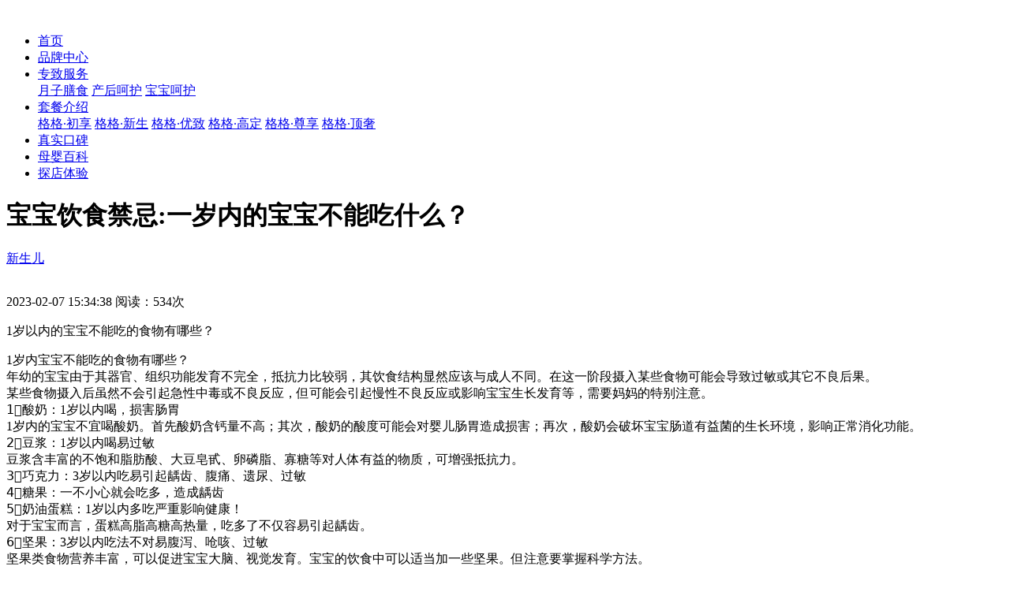

--- FILE ---
content_type: text/html; charset=UTF-8
request_url: https://www.yuegege.com/news/ygg-4690.html
body_size: 4802
content:
<!DOCTYPE html>
<html lang="zh-CN">

<head>
    <meta charset="utf-8" />
    <meta http-equiv="X-UA-Compatible" content="IE=edge, chrome=1" />
    <meta name="renderer" content="webkit" />
    <meta name="viewport" content="width=device-width, initial-scale=1, maximum-scale=1, minimum-scale=1, user-scalable=no" />
    <meta name="format-detection" content="telephone=no" />
    <title>宝宝饮食禁忌:一岁内的宝宝不能吃什么？ - 月格格月子中心</title>
    <meta name="description" content="新生儿,婴儿,育儿知识,宝宝" />
    <meta name="keywords" content="1岁以内的宝宝不能吃的食物有哪些？" />
    <!-- huarui:css-external -->
    
    
    <link rel="stylesheet" href="../css/animate.css" />
    <link rel="stylesheet" href="../css/swiper.css" />
    <link rel="stylesheet" href="../css/style.css" />
    <link rel="stylesheet" href="../css/news.css" />

    <script src="../js/swiper.min.js"></script>
    <script src="../js/jquery.min.js"></script>
    <script src="../js/wow.js"></script>
    <!-- huarui:js-external -->
    <script src="../js/lib.js"></script>
    <!--kst-->
    <script type="text/javascript">
        if(location.search != "?full"){if(/(iPhone|iPod|iOS|Android|Windows Phone|MicroMessenger)/i.test(navigator.userAgent)){
            document.write('<script type="text/javascript" src="https://qfck70.kuaishang.cn/bs/ks.j?cI=189061&fI=4325&ism=1" charset="utf-8"><\/script>')
        }else{
            document.write('<script type="text/javascript" src="https://qfck70.kuaishang.cn/bs/ks.j?cI=189061&fI=4325" charset="utf-8"><\/script>')
        }};
    </script>    
    <!--baidutongji-->
    <script>
    var _hmt = _hmt || [];
    (function() {
      var hm = document.createElement("script");
      hm.src = "https://hm.baidu.com/hm.js?33f959d2132866369261c4951655efe9";
      var s = document.getElementsByTagName("script")[0]; 
      s.parentNode.insertBefore(hm, s);
    })();
    </script>
</head>

<body>
    <div class="header">
        <div class="wp">
            <a href="../index.html" class="logo"><img src="../images/logo.png" alt=""></a>
            <ul class="head-nav">
                <li>
                    <div class="nav-i">
                        <a href="../index.html">首页</a>
                    </div>
                </li>
                <li>
                    <div class="nav-i">
                        <a href="../BrandCenter.html">品牌中心</a>
                    </div>
                </li>
                <li>
                    <div class="nav-i">
                        <a href="../service.html">专致服务</a>
                        <span class="icon">
                            <img src="../images/arrow-r.png" alt="">
                        </span>
                    </div>
                    <div class="con">
                        <a href="../service-1.html">月子膳食</a>
                        <a href="../service-2.html">产后呵护</a>
                        <a href="../service-3.html">宝宝呵护</a>
                    </div>
                </li>
                <li>
                    <div class="nav-i">
                        <a href="../menu-1.html">套餐介绍</a>
                        <span class="icon">
                            <img src="../images/arrow-r.png" alt="">
                        </span>
                    </div>
                    <div class="con">
                        <a href="../menu-0.html">格格·初享</a>
                        <a href="../menu-1.html">格格·新生</a>
                        <a href="../menu-2.html">格格·优致</a>
                        <a href="../menu-3.html">格格·高定</a>
                        <!-- <a href="../menu-4.html">格格·精研</a> -->
                        <a href="../menu-5.html">格格·尊享</a>
                        <a href="../menu-6.html">格格·顶奢</a>
                    </div>
                </li>              
                <li>
                    <div class="nav-i">
                        <a href="../koubei/">真实口碑</a>
                    </div>
                </li>
                <li class="active">
                    <div class="nav-i">
                        <a href="../news/">母婴百科</a>
                    </div>
                </li>
                <li>
                    <div class="nav-i">
                        <a href="../contact.html">探店体验</a>
                    </div>
                </li>
            </ul>
            <div class="mob-mask"></div>
            <div class="menu-btn"></div>
        </div>
    </div>

    <div id="all">
      <div id="content">
        <div class="container">
            <div class="row">
            <!--
            *** LEFT COLUMN ***
            _________________________________________________________
            -->
           <div id="blog-post" class="col-lg-9">
              <div class="box">
                <h1>宝宝饮食禁忌:一岁内的宝宝不能吃什么？</h1>
                <div class="de-info"><a href="/news/index-5-0.html">新生儿</a><div class="icon"><img src="../images/jiantou_zuo_hui.png" alt=""></div>
                </div>
                <p class="author-date">2023-02-07 15:34:38 阅读：534次</p>
                <p class="lead">1岁以内的宝宝不能吃的食物有哪些？</p>
                <div id="post-content">1岁内宝宝不能吃的食物有哪些？<br/>年幼的宝宝由于其器官、组织功能发育不完全，抵抗力比较弱，其饮食结构显然应该与成人不同。在这一阶段摄入某些食物可能会导致过敏或其它不良后果。<br/>某些食物摄入后虽然不会引起急性中毒或不良反应，但可能会引起慢性不良反应或影响宝宝生长发育等，需要妈妈的特别注意。<br/>1⃣酸奶：1岁以内喝，损害肠胃<br/>1岁内的宝宝不宜喝酸奶。首先酸奶含钙量不高；其次，酸奶的酸度可能会对婴儿肠胃造成损害；再次，酸奶会破坏宝宝肠道有益菌的生长环境，影响正常消化功能。<br/>2⃣豆浆：1岁以内喝易过敏<br/>豆浆含丰富的不饱和脂肪酸、大豆皂甙、卵磷脂、寡糖等对人体有益的物质，可增强抵抗力。<br/>3⃣巧克力：3岁以内吃易引起龋齿、腹痛、遗尿、过敏<br/>4⃣糖果：一不小心就会吃多，造成龋齿<br/>5⃣奶油蛋糕：1岁以内多吃严重影响健康！<br/>对于宝宝而言，蛋糕高脂高糖高热量，吃多了不仅容易引起龋齿。<br/>6⃣坚果：3岁以内吃法不对易腹泻、呛咳、过敏<br/>坚果类食物营养丰富，可以促进宝宝大脑、视觉发育。宝宝的饮食中可以适当加一些坚果。但注意要掌握科学方法。<br/>7⃣粗粮：多吃难消化！<br/>粗粮含有丰富的B族维生素，可平衡饮食，促进牙齿、咀嚼肌的发育，预防龋齿、便秘。至于何时添加取决于宝宝的消化吸收能力。<br/>8⃣调味品：早吃易形成重口味，严重影响健康！<br/>原则上婴儿期食品不要添加香辛料及味精等调味品。<br/>9⃣油炒菜：1岁以内吃易腹泻！<br/>1岁内的宝宝胃肠较虚弱，吃油炒菜往往会引起消化性腹泻。一般1岁后可尝试油炒菜了。</div>

                <div class="de-link">上一篇：<a href="ygg-4689.html">给新生儿宝宝洗澡，这些知识点家长要掌握！</a></div>
                <div class="de-link">下一篇：<a href="ygg-10205.html">新生儿洗澡有什么需要注意的事情吗？</a></div>

                </div> 
           </div>     
            <!-- /.col-lg-9-->
            <!-- *** LEFT COLUMN END ***-->

            <div class="col-lg-3">
              <!--
              *** BLOG MENU ***
              _________________________________________________________
              -->
              <div class="card sidebar-menu mb-4">
                <div class="card-header">
                  <h3 class="h4 panel-title">推荐母婴百科</h3>
                </div>
                <div class="card-body">
                  <ul class="nav flex-column nav-pills">
                                        <li><a href="ygg-10207.html" class="nav-link">怀孕痔疮是必经之路吗?</a></li>
                                         <li><a href="ygg-10206.html" class="nav-link">备孕期间需要检查男性的小蝌蚪质</a></li>
                                         <li><a href="ygg-10205.html" class="nav-link">新生儿洗澡有什么需要注意的事情</a></li>
                                         <li><a href="ygg-10204.html" class="nav-link">备孕期间千万不要忘了去洗牙哦！</a></li>
                                         <li><a href="ygg-10203.html" class="nav-link">新生儿几岁开始可以添加食用油呢</a></li>
                                         <li><a href="ygg-10202.html" class="nav-link">新生儿的听力需要保护吗？</a></li>
                                         <li><a href="ygg-10201.html" class="nav-link">怀孕期间吃海鲜会造成容易流产吗</a></li>
                                         <li><a href="ygg-10200.html" class="nav-link">宝宝总是流口水该如何护理呢？</a></li>
                                         <li><a href="ygg-10199.html" class="nav-link">天气升温了能给宝宝光脚吗？</a></li>
                                         <li><a href="ygg-10198.html" class="nav-link">新妈妈必看！无意看到小宝宝的“</a></li>
                                       </ul>
                </div>
              </div>
              <div class="h50"></div>
                <div class="card sidebar-menu mb-4">
                <div class="card-header">
                  <h3 class="h4 panel-title">获取月子中心报价</h3>
                </div>
                <div class="card-body">
                  
                        <div class="form-group row">
                            <div class="col-sm-12"><input type="text" class="form-control name" value="" placeholder="您的称呼" required></div>
                        </div>

                        <div class="form-group row">
                            <div class="col-sm-12"><input type="tel" class="form-control mobile" value="" placeholder="电话(已加密请放心提交)" required></div>
                        </div>

                        <div class="form-group row"><label class="col-sm-5 col-form-label">意向房型：</label>

                            <div class="col-sm-7">
                                <select class="form-control roomType">
                                        <option value="标准单间" selected>标准单间</option>
                                        <option value="一房一厅">一房一厅</option>
                                        <option value="两房一厅">两房一厅</option>
                                    </select>
                            </div>
                        </div>
                        <p style="font-size: 14px;color: #666;">预约后顾问会尽快回电与您联系</p>
                        <button class="btn btn-primary btn-rounded btn-block" data-toggle="tooltip" data-placement="top" title="提交数据" id="submit-btn">免费获取</button>

                </div>
              </div>

              <!-- /.col-lg-3-->
            </div>

    </div>
  </div>
    </div>
      </div>


    <div class="footer">
        <div class="wp">
            <ul class="links">
                <li><a href="../index.html">零零母婴</a></li>
                <li><a href="../news/">母婴百科</a></li>
                <li><a href="../contact.html">联系我们</a></li>
            </ul>
            <div class="btn-g">
                <div class="icon"><img src="../images/weixin.png" alt="">
                    <div class="qr"><img src="../images/mpwx.jpg" alt=""></div>
                </div>
                <div class="icon"><img src="../images/douyin.png" alt="">
                    <div class="qr"><img src="../images/douyinqr.jpg" alt=""></div>
                </div>
                <div class="icon"><img src="../images/xiaochengxu.png" alt="">
                    <div class="qr"><img src="../images/wxpro.jpg" alt=""></div>
                </div>
                <div class="icon"><img src="../images/redbookicon.png" alt="">
                    <div class="qr"><img src="../images/xiaohongshuqr.jpg" alt=""></div>
                </div>
                <div class="icon"><img src="../images/weiboicon.png" alt="">
                    <div class="qr"><img src="../images/weiboqr.jpg" alt=""></div>
                </div>
            </div>
            <div class="copyright"><span>深圳零零母婴科技有限公司 版权所有</span><span>总部地址：深圳罗湖京基100大厦5003</span><span>Copyright © 2022 All Right Reserved</span><span><a href="https://beian.miit.gov.cn/" target="_blank">粤ICP备2021171226号</a></span></div>
        </div>
    </div>
    
    
    <script>
        var xhr = new XMLHttpRequest();

        $('#submit-btn').on('click',function(){
            var name = $('.name').val();
            var mobile = $('.mobile').val();
            var roomType = $('.roomType').val();


           if (name==null || name==""){ 
            alert('请输入您的称呼');
            $('.name').focus();
            exit();
           }

           if (mobile==null || mobile==""){ 
            alert('请输入您的电话');
            $('.mobile').focus();
            exit();
           }

           /**判断是否是手机号**/
            function checkMobile(sMobile){          
                if((/^1[3|7|4|5|8]\d{9}$/.test(sMobile))){                  
                    return true; 
                } 
            } 

           if (!checkMobile(mobile)){ 
            alert('你的手机不是号码或者不是11位');
            $('.mobile').focus();
            exit();
           }

            $(this).prop('disabled',true);

            xhr.open("POST", "https://www.yuegege.cn/ygg/yuyue/save", false);   
            send_data = {'name': name, 'mobile': mobile, 'channel': '官网', 'shop': '61c86ac26a418d242f66a5c20',  'shopName': '珠海月格格月子中心', 'roomType': roomType};

            
            xhr.setRequestHeader("Content-Type","application/json");
            xhr.send(JSON.stringify(send_data));

            var json = JSON.parse(xhr.responseText);


           if(json.code == 400){
            alert('参数错误');
           }

           if(json.code == 200){
            alert('提交成功！');
            location.reload();
           }


        })
    </script>
</body>

</html>
